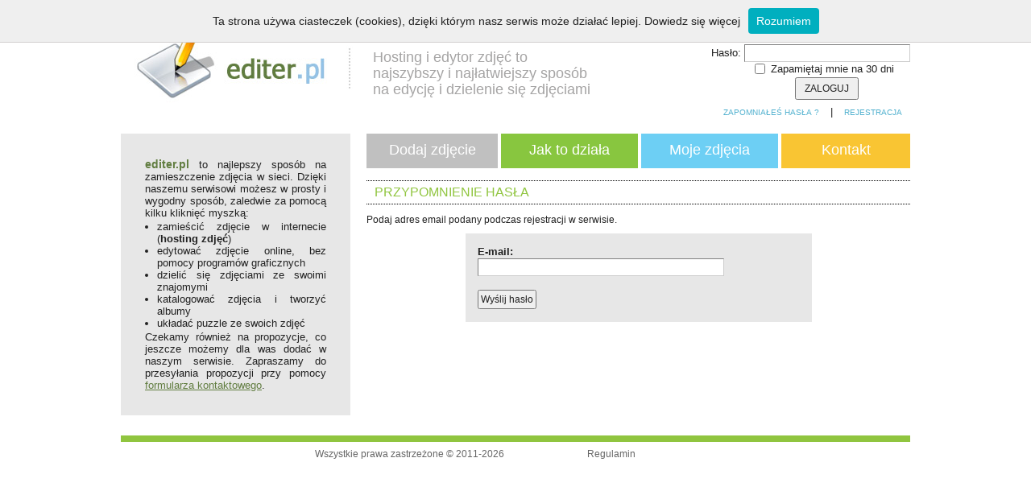

--- FILE ---
content_type: text/html; charset=utf-8
request_url: https://www.editer.pl/przypomnij-haslo/
body_size: 1807
content:
<!DOCTYPE html PUBLIC "-//W3C//DTD XHTML 1.1//EN" "http://www.w3.org/TR/xhtml11/DTD/xhtml11.dtd">
<html xmlns="http://www.w3.org/1999/xhtml" xml:lang="pl">
  <head>
    <meta http-equiv="Content-Type" content="application/xhtml+xml; charset=utf-8" />
    <title>Przypomnij hasło :: Editer.pl</title>
    <link rel="shortcut icon" href="https://www.editer.pl/favicon.ico" type="image/x-icon" />
    <meta name="classification" content="global,all" />
    <meta name="robots" content="all,index,follow" />
    <link rel="stylesheet" media="all" type="text/css" href="https://www.editer.pl/styles/default.css?1327138236" />
    <script type="text/javascript" src="https://www.editer.pl/scripts/whcookies.js"></script>
    <script type="text/javascript" src="http://ajax.googleapis.com/ajax/libs/jquery/1.6.4/jquery.min.js"></script>
    <script type="text/javascript">var baseUrl = 'https://www.editer.pl/';</script>
    <script>
    (function(i,s,o,g,r,a,m){i['GoogleAnalyticsObject']=r;i[r]=i[r]||function(){
    (i[r].q=i[r].q||[]).push(arguments)},i[r].l=1*new Date();a=s.createElement(o),
    m=s.getElementsByTagName(o)[0];a.async=1;a.src=g;m.parentNode.insertBefore(a,m)
    })(window,document,'script','//www.google-analytics.com/analytics.js','ga');

    ga('create', 'UA-45169080-1', 'editer.pl');
    ga('send', 'pageview');
    </script>
  </head>
  <body>
  <div id="page">
    <div id="top">
      <a class="logo" href="https://www.editer.pl/" title="hosting zdjęć"><img src="https://www.editer.pl/images/logo.jpg" alt="hosting zdjęć" /></a>
      <h1>Hosting i edytor zdjęć to najszybszy i najłatwiejszy sposób na edycję i dzielenie się zdjęciami</h1>
      <div id="login">
        <form action="https://www.editer.pl/logowanie/" method="post">
        <fieldset>
          Email: <input class="text" type="text" name="username" /><br />
          Hasło: <input class="text" type="password" name="password" /><br />
          <input type="checkbox" name="remember_me" value="1" id="remember_me" /> <label for="remember_me">Zapamiętaj mnie na 30 dni</label>
          <div class="center" style="margin-bottom:6px"><input type="submit" class="btn" value="Zaloguj" /></div>
          <a href="https://www.editer.pl/przypomnij-haslo/">Zapomniałeś hasła ?</a> | 
          <a href="https://www.editer.pl/rejestracja/">Rejestracja</a>
        </fieldset>
        </form>
      </div>
    </div>
    <div id="sidebar">
      <div id="about">
        <b>editer.pl</b> to najlepszy sposób na zamieszczenie zdjęcia w sieci. Dzięki naszemu serwisowi możesz w prosty i wygodny sposób, zaledwie 
        za pomocą kilku kliknięć myszką:
        <ul>
          <li>zamieścić zdjęcie w internecie (<strong>hosting zdjęć</strong>)</li>
          <li>edytować zdjęcie online, bez pomocy programów graficznych</li>
          <li>dzielić się zdjęciami ze swoimi znajomymi</li>
          <li>katalogować zdjęcia i tworzyć albumy</li>
          <li>układać puzzle ze swoich zdjęć</li>
        </ul>
        Czekamy również na propozycje, co jeszcze możemy dla was dodać w naszym serwisie. Zapraszamy do przesyłania propozycji przy pomocy <a href="https://www.editer.pl/kontakt/">formularza kontaktowego</a>.
      </div>
    </div>
    <div id="menu">
      <ul>
        <li class="glowna"><a href="https://www.editer.pl/">Dodaj zdjęcie</a></li>
        <li class="dodaj"><a href="https://www.editer.pl/jak-to-dziala/">Jak to działa</a></li>
        <li class="moje"><a href="https://www.editer.pl/moje-zdjecia/">Moje zdjęcia</a></li>
        <li class="kontakt"><a href="https://www.editer.pl/kontakt/">Kontakt</a></li>
      </ul>
    </div>
    <div id="content"><div id="game">
  <div class="content">
    <h2>Przypomnienie hasła</h2>
    <div class="details">
      <p style="font-size:12px;margin-bottom:10px">Podaj adres email podany podczas rejestracji w serwisie.</p>
      <form action="/przypomnij-haslo/" method="post">
      <dl>
        <dt>E-mail:</dt>
        <dd><input type="text" name="mail" class="text blue" value="" style="width:300px" /></dd>
        <dt>&nbsp;</dt>
        <dd><input type="submit" value="Wyślij hasło" /></dd>
      </dl>
      <div class="clear"></div>
    </div>
    <div class="clear"></div>
  </div>
  <div class="bottom"></div>
</div>
<div class="clear"></div></div>
 
    <div class="clear"></div>
    <div id="footer">
      Wszystkie prawa zastrzeżone &copy; 2011-2026      <a href="https://www.editer.pl/regulamin/" style="margin:0 100px">Regulamin</a>
    </div>
  </div>
  </body>
</html>

--- FILE ---
content_type: text/css
request_url: https://www.editer.pl/styles/default.css?1327138236
body_size: 1753
content:
body,html,div,ul,ol,li,form,fieldset,dl,dt,dd,h1,h2,h3,h4,p,table { margin: 0; padding: 0; }
body { font: 13px Tahoma, Geneva, sans-serif; color: #212121; background: #fff; }
body img,body form,body fieldset { border: 0px; }

a { color: #212121; text-decoration: none; }
a:hover { text-decoration: underline; }

h2 { font-size: 14px; font-weight: bold; line-height: 18px; }

input,textarea,select,button { font: 12px Tahoma, Geneva, sans-serif; color: #212121; margin: 1px 0; padding: 3px 2px; }
input.text,textarea,select { background: #fff; border-top: 1px solid #808080; border-left: 1px solid #808080; border-right: 1px solid #cdcdcd; border-bottom: 1px solid #cdcdcd; }
input.btn,button { width: auto; overflow: visible; text-transform: uppercase; font-size: 12px; padding: 5px 10px; }
label { cursor: pointer; }
textarea { resize: none; }

.center { text-align: center; }
.right { text-align: right; }
.clear { display: block; clear: both; height: 0em; margin: 0em; padding: 0em; overflow: hidden; }

a.redbtn { float: right; margin-top: 2px; padding: 3px 12px 4px 12px; background: url(../images/bg-more2.gif) repeat-x center center; -webkit-border-radius: 5px; -khtml-border-radius: 5px; -moz-border-radius: 5px; border-radius: 5px; text-align: center; color: #fff; font-size: 10px; }

ul { list-style-type: none; }

#page { width: 980px; margin: 0 auto; overflow: hidden; }

#top { height: 166px; overflow: hidden; width: 980px; position: relative; }
#top a.logo { position: absolute; top: 0px; left: 0px; }
#top h1 { position: absolute; top: 61px; left: 313px; width: 280px; font-size: 18px; font-weight: normal; color: #a5a4a4; height: 60px; line-height: 20px; }

#login { position: absolute; top: 30px; right: 0px; overflow: hidden;}
#login fieldset { text-align: right; }
#login input.text { width: 200px; }
#login input.btn { margin-left: 40px; }
#login a { color: #52b1cf; font-size: 10px; text-transform: uppercase; margin: 0 10px; }
#login #remember_me { vertical-align: middle; margin: 0 3px 3px 0; }
#login label { margin-right: 20px; }

#menu { width: 675px; height: 43px; overflow: hidden; float: right; margin-bottom: 15px; overflow: hidden; }
#menu ul { list-style-type: none; height: 43px; width: 680px; }
#menu li { display: inline; float: left; height: 43px; margin-right: 4px; }
#menu li a { font-size: 18px; color: #fff; font-weight: normal; float: left; display: inline; text-align: center; padding-top: 10px; height: 33px; }
#menu li.glowna a { background: #c0c0c0; width: 163px; }
#menu li.dodaj a { background: #88c63f; width: 170px; }
#menu li.moje a { background: #6dcff4; width: 170px; }
#menu li.kontakt a { background: #f9c533; width: 160px; }
#menu li a:hover { color: #333333; text-decoration: none; }

#sidebar { width: 285px; float: left; display: inline; overflow: hidden; background: #e7e7e7; }
#about { padding: 30px; text-align: justify; }
#about ul { list-style-type: disc; margin: 2px 0 2px 15px; }
#about b { color: #617d40; font-size: 14px; }
#about a { color: #617d40; text-decoration: underline; }
#about a:hover { text-decoration: none; }

#content { width: 675px; float: right; display: inline; overflow: hidden; }
#content h2 { font-size: 16px; color: #90c53f; padding: 5px 10px; font-weight: normal; text-transform: uppercase; border-bottom: 1px dotted #000; border-top: 1px dotted #000; margin-bottom: 12px; }
#content form fieldset { padding: 10px; }
#content form dl { width: 400px; margin: 0 auto; padding: 15px; background: #e7e7e7; }
#content form dt { font-weight: bold; }
#content form dd input.text { width: 390px; }
#content form dd textarea { width: 390px; height: 70px; }
#content form dd img { vertical-align: middle; }

#content ul.share { list-style-type: none; margin: 5px; }
#content ul.share li { padding: 1px 0 5px 15px; }
#content ul.share li input.text { width: 600px; border: 2px solid #88c63f; background: #f0f0f0; color: #000; }

#footer { border-top: 8px solid #90c53f; padding: 8px 4px; color: #666666; font-size: 12px; margin-top: 25px; overflow: hidden; text-align: center; }
#footer a { color: #666666; }

#message { font-size: 12px; margin: 5px 15px 20px 15px; text-align: center; color: #7C1B1B; border: 2px solid #CA6A5A; background: #F9EAEA; padding: 10px 20px; width: 601px; float: right; display: inline; }

#settings { border: 2px solid #88c63f; background: #f0f0f0; color: #000; font-size: 13px; width: 300px; margin: 0 auto; padding: 15px; -webkit-border-radius: 5px; -khtml-border-radius: 5px; -moz-border-radius: 5px; border-radius: 5px; text-align: center; }
#settings b { display: block; text-transform: uppercase; text-align: center; letter-spacing: 2px; }
#puzzle { border: 1px solid #999999; padding: 0; position: relative; margin: 0 auto; }
#puzzle div { border: 1px solid #666666; margin: 0; position: absolute; z-index: 2; cursor: pointer; overflow: hidden; }
#puzzle #preview { display: none; border: 0; z-index: 10000; }
#options { text-align: center; }
#time { margin-right: 100px; font-weight: bold; font-size: 14px; }
#multiple { margin: 0 10px 0 10px; padding: 5px 0 5px 10px; }
#multiple form { margin: 0; padding: 0; }
#loading { width: 16px; height: 16px; margin: 4px 7px 0 7px; background: url(../images/ico-loading.gif) no-repeat center center; padding: 3px 10px; }

#content div.album { padding: 8px 13px; background: #e7e7e7; margin-bottom: 5px; -webkit-border-radius: 5px; -khtml-border-radius: 5px; -moz-border-radius: 5px; border-radius: 5px; position: relative; }
#content div.album h3 { font-size: 14px; font-weight: bold; margin: 0 0 5px 0; color: #000; }
#content div.album h3 a { color: #000; text-decoration: underline; }
#content div.album h3 a:hover { text-decoration: none; }
#content div.album small { font-size: 9px; text-transform: uppercase; color: #000; }
#content div.album input.text { width: 640px; border: 2px solid #88c63f; background: #f5f5f5; color: #000; }
#content div.album a.edit { position: absolute; top: 7px; right: 14px; padding: 4px 4px 4px 24px; background: #fff url(../images/ico-edit.gif) no-repeat 3px 3px; text-transform: uppercase; font-size: 11px; border: 1px solid #666666; }
#content div.album a.delete { position: absolute; top: 7px; right: 94px; padding: 4px 4px 4px 24px; background: #fff url(../images/ico-delete.gif) no-repeat 3px 3px; text-transform: uppercase; font-size: 11px; border: 1px solid #666666; }
#content div.album a.edit,#content div.album a.delete { -webkit-border-radius: 3px; -khtml-border-radius: 3px; -moz-border-radius: 3px; border-radius: 3px; }
#content div.album a.edit:hover,#content div.album a.delete:hover { text-decoration: none; border-color: #6dcff4; }
#content div.photo { float: left; width: 225px; text-align: center; height: 200px; }
#content div.photo a img { padding: 2px; border: 1px solid #999999; -webkit-border-radius: 6px; -khtml-border-radius: 6px; -moz-border-radius: 6px; border-radius: 6px; }
#content div.photo a:hover img { padding: 1px; border: 2px solid #bbbbbb; }
#content div.photo div { height: 12px; overflow: hidden; margin-bottom: 2px; font-size: 10px; font-style: italic; }

#content div.ctop { width: 675px; height: 10px; background: url(../images/bg-content-corners.gif) no-repeat top center; overflow: hidden; }
#content div.cbot { width: 675px; height: 10px; background: url(../images/bg-content-corners.gif) no-repeat bottom center; overflow: hidden; }
#content div.cins { border-left: 2px solid #90c53f; border-right: 2px solid #90c53f; padding: 2px 8px; overflow: hidden; }

--- FILE ---
content_type: text/plain
request_url: https://www.google-analytics.com/j/collect?v=1&_v=j102&a=1415527562&t=pageview&_s=1&dl=https%3A%2F%2Fwww.editer.pl%2Fprzypomnij-haslo%2F&ul=en-us%40posix&dt=Przypomnij%20has%C5%82o%20%3A%3A%20Editer.pl&sr=1280x720&vp=1280x720&_u=IEBAAAABAAAAACAAI~&jid=1576977455&gjid=881499002&cid=32259242.1769644489&tid=UA-45169080-1&_gid=282254485.1769644489&_r=1&_slc=1&z=1019482346
body_size: -449
content:
2,cG-Q9EKGYYGHM